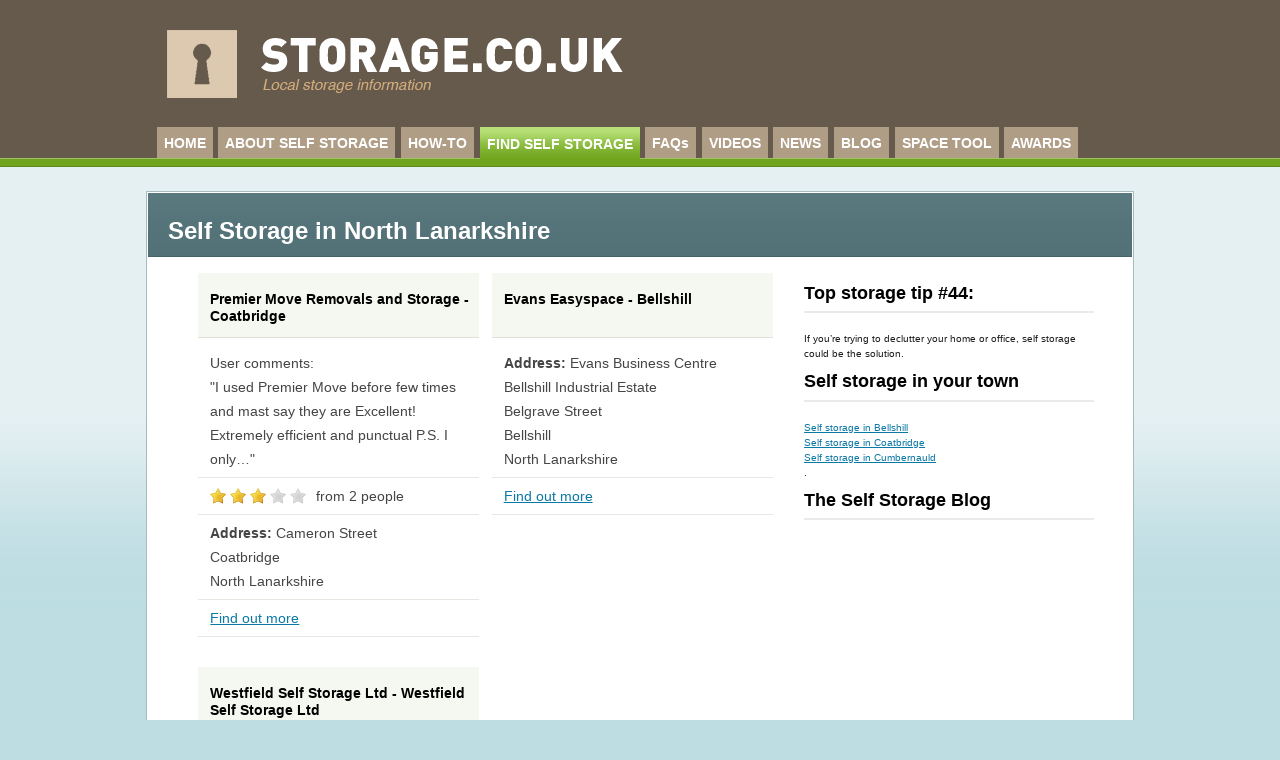

--- FILE ---
content_type: text/html; charset=UTF-8
request_url: https://www.storage.co.uk/find-self-storage/north-lanarkshire
body_size: 2912
content:
<!DOCTYPE html PUBLIC "-//W3C//DTD XHTML 1.0 Strict//EN" "http://www.w3.org/TR/xhtml1/DTD/xhtml1-strict.dtd">
<html xmlns="http://www.w3.org/1999/xhtml" class="no-js">
<head>
	<meta http-equiv="Content-type" content="text/html; charset=utf-8" />
	<title>Find self storage in North Lanarkshire | Storage.co.uk</title>
	<meta name="description" content="Latest Storage & Self Storage Solutions and News from Storage Companies and Facilities across North Lanarkshire" />
	<meta name="keywords" content="Storage, Storage Solutions, Storage, Self Storage, Storage Companies, Storage Facilities, Storage London, Storage UK, North Lanarkshire, Bellshill, Coatbridge, Cumbernauld, , self-storage, storage" />
	<meta http-equiv="imagetoolbar" content="no" />
	<meta name="google-site-verification" content="XNwftRY4HVjMCFnVDoqcsdoX9RNMu-4Ay4BPHBEONro" />
	<meta name="verification" content="dcad3017918fec53a9ecfb8e6d292b1b" />
	<link rel="stylesheet" type="text/css" href="/assets/css/main.css?v=1715951769" />
	<!--[if lte IE 7]>
		<link rel="stylesheet" type="text/css" href="/assets/css/ie.css?v=1715951769" />
	<![endif]-->
	<!--[if IE 6]>
		<link rel="stylesheet" type="text/css" href="/assets/css/ie6.css?v=1715951769" />
	<![endif]-->
	<script type="text/javascript" src="/assets/javascript/main.js?v=1715951769"></script>
</head>

<body class="location">
	<script type="text/javascript">
		var _gaq = _gaq || [];
		if ( ! document.cookie.match(/(?:^|;)\s*gaoff=1($|;)/)) {
			_gaq.push(['_setAccount', 'UA-15391714-1']);
			_gaq.push(['_trackPageview']);
			
			(function() {
				var ga = document.createElement('script'); ga.type = 'text/javascript'; ga.async = true;
				ga.src = ('https:' == document.location.protocol ? 'https://ssl' : 'http://www') + '.google-analytics.com/ga.js';
				(document.getElementsByTagName('head')[0] || document.getElementsByTagName('body')[0]).appendChild(ga);
			})();
		}
	</script>
	
	<div class="header">
		<div class="container">
			
			<h2><a href="/"><img src="/images/logo.gif" alt="" /></a>
			</h2>
			<div id="advert-promo">
                
				<script type="text/javascript"><!--
				google_ad_client = "ca-pub-5904897929416797";
				/* Storage image banner */
				google_ad_slot = "8947943884";
				google_ad_width = 468;
				google_ad_height = 60;
				//-->
				</script>
				<script type="text/javascript"
				src="http://pagead2.googlesyndication.com/pagead/show_ads.js">
				</script>
				
				
									 
			 
			 </div>
			<!-- <div id="awards-promo">
 				<a class="award-title" href="/storagecouk-award-winners-2011-2012">Excellence in Self Storage Awards 2011-12</a><br>
 				<a href="/storagecouk-award-winners-2011-2012">Winners Announced! »</a>
 			</div> -->
			<div class="nav">
				<ul>
					<li class="first"><a href="/">HOME</a></li>
<li><a href="/about-self-storage/what-is-self-storage">ABOUT SELF STORAGE</a></li>
<li><a href="/step-by-step-guide/how-much-space-do-i-need">HOW-TO</a></li>
<li class="current"><a href="/find-self-storage">FIND SELF STORAGE</a></li>
<li><a href="/faqs">FAQs</a></li>
<li><a href="/videos">VIDEOS</a></li>
<li><a href="/news">NEWS</a></li>
<li><a href="/blog/">BLOG</a></li>
<li><a href="/space-calculator">SPACE TOOL</a></li>
<li class="last"><a href="/storagecouk-award-winners-2011-2012">AWARDS</a></li>				</ul>
			</div>
			
		</div>
	</div>
	
	<div id="content">
		<div class="container">
			<div id="title">
	<div class="colspan-6" id="search">
		<h1>Self Storage in North Lanarkshire</h1>
	</div>

</div>

<!-- <div class="colspan-4" id="">
	<div id="">
		<div><a href="/find-self-storage/north-lanarkshire/bellshill/evans-easyspace/705">Evans Easyspace - Bellshill</a></div><div><a href="/find-self-storage/north-lanarkshire/coatbridge/premier-move-removals-and-storage/1922">Premier Move Removals and Storage - Coatbridge</a></div><div><a href="/find-self-storage/north-lanarkshire/bellshill/purely-cbd/5042">Purely CBD - Purely CBD</a></div><div><a href="/find-self-storage/north-lanarkshire/cumbernauld/westfield-self-storage-ltd/4395">Westfield Self Storage Ltd - Westfield Self Storage Ltd</a></div>	</div>
</div> -->

<div class="colspan-6">
	<div class="colspan-4">
		<div class="colspan-3 storage-centre section fol">
	<h4 class="fn org">
		<a href="/find-self-storage/north-lanarkshire/coatbridge/premier-move-removals-and-storage/1922">Premier Move Removals and Storage - Coatbridge</a>
	</h4>
	
		
			<p class="attribute">User comments: <br>"I used Premier Move before few times and mast say they are Excellent!
Extremely efficient and punctual
P.S. I only&#8230;"</p>
	
		<p class="attribute"><span class="rating"><span class="average decimal-rating-6">3 </span></span> from 2 people</p>
	

	<p class="attribute"><strong>Address:</strong> <span class="address">Cameron Street<br />
Coatbridge<br />
North Lanarkshire</span></p>

	<p class="attribute"><a href="/find-self-storage/north-lanarkshire/coatbridge/premier-move-removals-and-storage/1922">Find out more</a></p>
	
</div>
<div class="colspan-3 storage-centre section ">
	<h4 class="fn org">
		<a href="/find-self-storage/north-lanarkshire/bellshill/evans-easyspace/705">Evans Easyspace - Bellshill</a>
	</h4>
	
		
	
	

	<p class="attribute"><strong>Address:</strong> <span class="address">Evans Business Centre<br />
Bellshill Industrial Estate<br />
Belgrave Street<br />
Bellshill<br />
North Lanarkshire</span></p>

	<p class="attribute"><a href="/find-self-storage/north-lanarkshire/bellshill/evans-easyspace/705">Find out more</a></p>
	
</div>
<div class="colspan-3 storage-centre section fol">
	<h4 class="fn org">
		<a href="/find-self-storage/north-lanarkshire/cumbernauld/westfield-self-storage-ltd/4395">Westfield Self Storage Ltd - Westfield Self Storage Ltd</a>
	</h4>
	
		
	
	

	<p class="attribute"><strong>Address:</strong> <span class="address">3 Deerdykes Road<br />
Westfield Ind estate<br />
Cumbernauld<br />
(near Barr's Irn Bru)</span></p>

	<p class="attribute"><a href="/find-self-storage/north-lanarkshire/cumbernauld/westfield-self-storage-ltd/4395">Find out more</a></p>
	
</div>

		
	</div>
	
	
<div class="colspan-2">
	<h3>Top storage tip #44:</h3> 
	If you’re trying to declutter your home or office, self storage could be the solution.</div>	
	
	<div class="colspan-2"><h3>Self storage in your town</h3> <a href="/find-self-storage/north-lanarkshire/bellshill">Self storage in Bellshill</a><br /><a href="/find-self-storage/north-lanarkshire/coatbridge">Self storage in Coatbridge</a><br /><a href="/find-self-storage/north-lanarkshire/cumbernauld">Self storage in Cumbernauld</a><br />.</div>
	
	<div class="section colspan-2">
	<h3><a href="/blog/">The Self Storage Blog</a></h3>
	<ul id="blogs">
			</ul>
</div>
	

	<div class="colspan-4">
				
	</div>

	
</div>


<div class="colspan-4 region_text">
	This list of self storage facilities in North Lanarkshire is taken from our comprehensive database, which includes all the known, major self storage facilities not only in North Lanarkshire, but right across the UK. <br>Storage.co.uk also contains a wealth of information about self storage, in guides, FAQs and blogs ‒ all you need to know about how a self storage facility operates, how to choose and pack your storage unit, office storage, what storage containers to use, and many other storage solutions.</div>

	





<!-- <div class="section">


</div> -->
			
		</div>		
	</div>
	
		
	<div class="footer" id="site_info">
		<p>Site produced by <em>Dulwich Storage Company Ltd.</em> &copy; 2026 <span class="pipe">|</span> <a href="/contact-us">Contact Us</a> <span class="pipe">|</span> <a href="/add_listing">List Your Storage Facility</a> <span class="pipe">|</span> <a href="/disclaimer">Disclaimer</a> <span class="pipe">|</span> <a href="/link-to-us">Link to us</a></p>
	</div>

</body>

</html>





